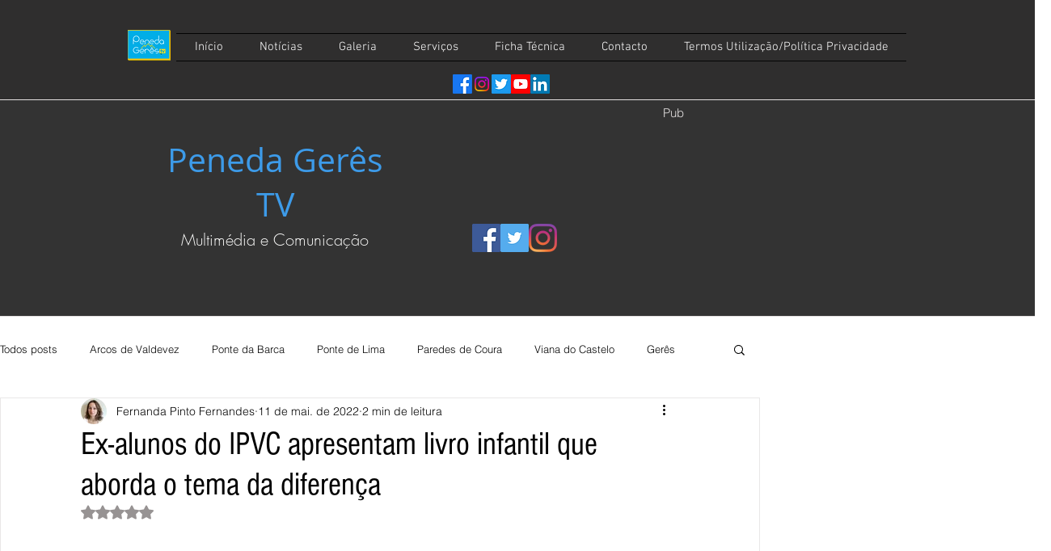

--- FILE ---
content_type: text/html; charset=utf-8
request_url: https://accounts.google.com/o/oauth2/postmessageRelay?parent=https%3A%2F%2Fstatic.parastorage.com&jsh=m%3B%2F_%2Fscs%2Fabc-static%2F_%2Fjs%2Fk%3Dgapi.lb.en.2kN9-TZiXrM.O%2Fd%3D1%2Frs%3DAHpOoo_B4hu0FeWRuWHfxnZ3V0WubwN7Qw%2Fm%3D__features__
body_size: 163
content:
<!DOCTYPE html><html><head><title></title><meta http-equiv="content-type" content="text/html; charset=utf-8"><meta http-equiv="X-UA-Compatible" content="IE=edge"><meta name="viewport" content="width=device-width, initial-scale=1, minimum-scale=1, maximum-scale=1, user-scalable=0"><script src='https://ssl.gstatic.com/accounts/o/2580342461-postmessagerelay.js' nonce="jzPtwZP1utKVLJQcMYYcvA"></script></head><body><script type="text/javascript" src="https://apis.google.com/js/rpc:shindig_random.js?onload=init" nonce="jzPtwZP1utKVLJQcMYYcvA"></script></body></html>

--- FILE ---
content_type: text/html; charset=utf-8
request_url: https://accounts.google.com/o/oauth2/postmessageRelay?parent=https%3A%2F%2Fstatic.parastorage.com&jsh=m%3B%2F_%2Fscs%2Fabc-static%2F_%2Fjs%2Fk%3Dgapi.lb.en.2kN9-TZiXrM.O%2Fd%3D1%2Frs%3DAHpOoo_B4hu0FeWRuWHfxnZ3V0WubwN7Qw%2Fm%3D__features__
body_size: -106
content:
<!DOCTYPE html><html><head><title></title><meta http-equiv="content-type" content="text/html; charset=utf-8"><meta http-equiv="X-UA-Compatible" content="IE=edge"><meta name="viewport" content="width=device-width, initial-scale=1, minimum-scale=1, maximum-scale=1, user-scalable=0"><script src='https://ssl.gstatic.com/accounts/o/2580342461-postmessagerelay.js' nonce="5RGF2-eIAABY1zZ1XjLH1g"></script></head><body><script type="text/javascript" src="https://apis.google.com/js/rpc:shindig_random.js?onload=init" nonce="5RGF2-eIAABY1zZ1XjLH1g"></script></body></html>

--- FILE ---
content_type: text/html; charset=utf-8
request_url: https://www.google.com/recaptcha/api2/aframe
body_size: 268
content:
<!DOCTYPE HTML><html><head><meta http-equiv="content-type" content="text/html; charset=UTF-8"></head><body><script nonce="bCmWVGH6oR3aIu9kOPFOcA">/** Anti-fraud and anti-abuse applications only. See google.com/recaptcha */ try{var clients={'sodar':'https://pagead2.googlesyndication.com/pagead/sodar?'};window.addEventListener("message",function(a){try{if(a.source===window.parent){var b=JSON.parse(a.data);var c=clients[b['id']];if(c){var d=document.createElement('img');d.src=c+b['params']+'&rc='+(localStorage.getItem("rc::a")?sessionStorage.getItem("rc::b"):"");window.document.body.appendChild(d);sessionStorage.setItem("rc::e",parseInt(sessionStorage.getItem("rc::e")||0)+1);localStorage.setItem("rc::h",'1769872342712');}}}catch(b){}});window.parent.postMessage("_grecaptcha_ready", "*");}catch(b){}</script></body></html>